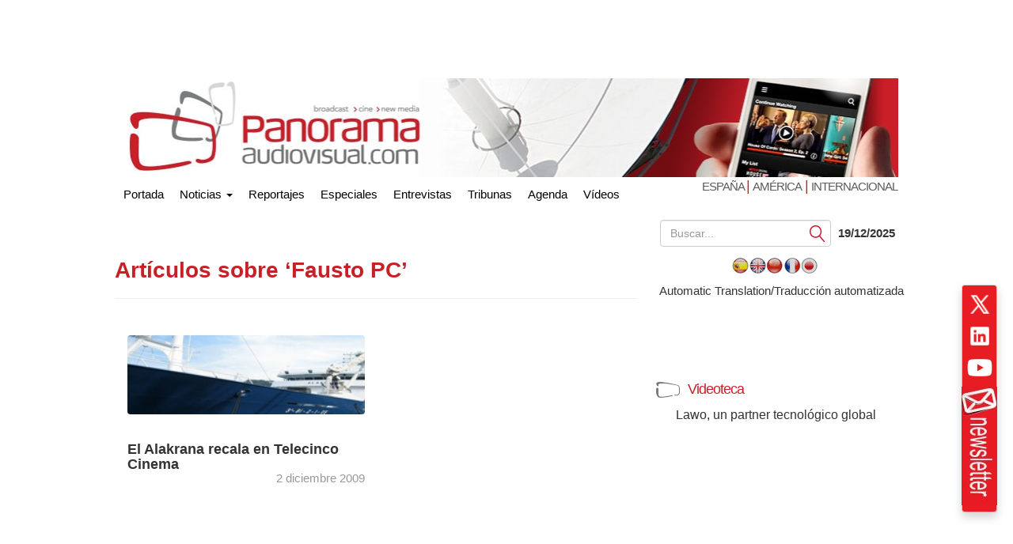

--- FILE ---
content_type: text/html; charset=UTF-8
request_url: https://www.panoramaaudiovisual.com/tag/fausto-pc/
body_size: 15095
content:
<!DOCTYPE html>
<html xmlns="http://www.w3.org/1999/xhtml" lang="es" dir="ltr">

<head><style>img.lazy{min-height:1px}</style><link href="https://www.panoramaaudiovisual.com/wp-content/plugins/w3-total-cache/pub/js/lazyload.min.js" as="script">
  <meta name="viewport" content="width=device-width, initial-scale=1.0">

  <title>Fausto PC - Panorama Audiovisual</title>
  <meta charset="UTF-8">
  <meta name="msvalidate.01" content="89A40DE8D9C94E8EAF27AEA314A4541B" />
  <meta property="fb:page_id" content="243070221414" />
  <META name="y_key" content="a5df2d53bce95f6a" />
  <meta name="yandex-verification" content="53bf06a61ced7318" />

  <link rel="dns-prefetch" href="//fonts.googleapis.com">
  <link rel="dns-prefetch" href="//ads11.panoramaaudiovisual.com">
  <link rel="dns-prefetch" href="//www.google-analytics.com">
  <link rel="dns-prefetch" href="//www.youtube.com">
  <link rel="dns-prefetch" href="//fonts.gstatic.com">
  <link rel="dns-prefetch" href="//googleads.g.doubleclick.net">
  <link rel="dns-prefetch" href="//static.doubleclick.net">
  <link rel="dns-prefetch" href="//www.google.com">
  <link rel="dns-prefetch" href="//yt3.ggpht.com">
  <link rel="dns-prefetch" href="//i.ytimg.com">
  <link rel="dns-prefetch" href="//www.gstatic.com">

  <link rel="profile" href="https://gmpg.org/xfn/11" />
  <link rel="pingback" href="https://www.panoramaaudiovisual.com/xmlrpc.php" />
  <meta name='robots' content='index, follow, max-image-preview:large, max-snippet:-1, max-video-preview:-1' />

	<!-- This site is optimized with the Yoast SEO Premium plugin v26.6 (Yoast SEO v26.6) - https://yoast.com/wordpress/plugins/seo/ -->
	<link rel="canonical" href="https://www.panoramaaudiovisual.com/tag/fausto-pc/" />
	<meta property="og:locale" content="es_ES" />
	<meta property="og:type" content="article" />
	<meta property="og:title" content="Archivo de Fausto PC " />
	<meta property="og:url" content="https://www.panoramaaudiovisual.com/tag/fausto-pc/" />
	<meta property="og:site_name" content="Panorama Audiovisual" />
	<meta name="twitter:card" content="summary_large_image" />
	<meta name="twitter:site" content="@panoramaav" />
	<script type="application/ld+json" class="yoast-schema-graph">{"@context":"https://schema.org","@graph":[{"@type":"CollectionPage","@id":"https://www.panoramaaudiovisual.com/tag/fausto-pc/","url":"https://www.panoramaaudiovisual.com/tag/fausto-pc/","name":"Fausto PC - Panorama Audiovisual","isPartOf":{"@id":"https://www.panoramaaudiovisual.com/#website"},"primaryImageOfPage":{"@id":"https://www.panoramaaudiovisual.com/tag/fausto-pc/#primaryimage"},"image":{"@id":"https://www.panoramaaudiovisual.com/tag/fausto-pc/#primaryimage"},"thumbnailUrl":"https://www.panoramaaudiovisual.com/wp-content/uploads/2009/12/alakrana-270x80.jpg","breadcrumb":{"@id":"https://www.panoramaaudiovisual.com/tag/fausto-pc/#breadcrumb"},"inLanguage":"es-ES"},{"@type":"ImageObject","inLanguage":"es-ES","@id":"https://www.panoramaaudiovisual.com/tag/fausto-pc/#primaryimage","url":"https://www.panoramaaudiovisual.com/wp-content/uploads/2009/12/alakrana-270x80.jpg","contentUrl":"https://www.panoramaaudiovisual.com/wp-content/uploads/2009/12/alakrana-270x80.jpg","width":"270","height":"80"},{"@type":"BreadcrumbList","@id":"https://www.panoramaaudiovisual.com/tag/fausto-pc/#breadcrumb","itemListElement":[{"@type":"ListItem","position":1,"name":"Portada","item":"https://www.panoramaaudiovisual.com/"},{"@type":"ListItem","position":2,"name":"Fausto PC"}]},{"@type":"WebSite","@id":"https://www.panoramaaudiovisual.com/#website","url":"https://www.panoramaaudiovisual.com/","name":"Panorama Audiovisual","description":"Tecnologia y tendencias en broadcast, cine y new media","publisher":{"@id":"https://www.panoramaaudiovisual.com/#organization"},"potentialAction":[{"@type":"SearchAction","target":{"@type":"EntryPoint","urlTemplate":"https://www.panoramaaudiovisual.com/?s={search_term_string}"},"query-input":{"@type":"PropertyValueSpecification","valueRequired":true,"valueName":"search_term_string"}}],"inLanguage":"es-ES"},{"@type":"Organization","@id":"https://www.panoramaaudiovisual.com/#organization","name":"Panorama Audiovisual","url":"https://www.panoramaaudiovisual.com/","logo":{"@type":"ImageObject","inLanguage":"es-ES","@id":"https://www.panoramaaudiovisual.com/#/schema/logo/image/","url":"https://www.panoramaaudiovisual.com/wp-content/uploads/2009/10/logo_adap.jpg","contentUrl":"https://www.panoramaaudiovisual.com/wp-content/uploads/2009/10/logo_adap.jpg","width":"240","height":"247","caption":"Panorama Audiovisual"},"image":{"@id":"https://www.panoramaaudiovisual.com/#/schema/logo/image/"},"sameAs":["https://www.facebook.com/Panorama-Audiovisual-243070221414/","https://x.com/panoramaav"]}]}</script>
	<!-- / Yoast SEO Premium plugin. -->


<link rel="alternate" type="application/rss+xml" title="Panorama Audiovisual &raquo; Etiqueta Fausto PC del feed" href="https://www.panoramaaudiovisual.com/tag/fausto-pc/feed/" />
<style id='wp-img-auto-sizes-contain-inline-css' type='text/css'>
img:is([sizes=auto i],[sizes^="auto," i]){contain-intrinsic-size:3000px 1500px}
/*# sourceURL=wp-img-auto-sizes-contain-inline-css */
</style>
<style id='wp-emoji-styles-inline-css' type='text/css'>

	img.wp-smiley, img.emoji {
		display: inline !important;
		border: none !important;
		box-shadow: none !important;
		height: 1em !important;
		width: 1em !important;
		margin: 0 0.07em !important;
		vertical-align: -0.1em !important;
		background: none !important;
		padding: 0 !important;
	}
/*# sourceURL=wp-emoji-styles-inline-css */
</style>
<style id='wp-block-library-inline-css' type='text/css'>
:root{--wp-block-synced-color:#7a00df;--wp-block-synced-color--rgb:122,0,223;--wp-bound-block-color:var(--wp-block-synced-color);--wp-editor-canvas-background:#ddd;--wp-admin-theme-color:#007cba;--wp-admin-theme-color--rgb:0,124,186;--wp-admin-theme-color-darker-10:#006ba1;--wp-admin-theme-color-darker-10--rgb:0,107,160.5;--wp-admin-theme-color-darker-20:#005a87;--wp-admin-theme-color-darker-20--rgb:0,90,135;--wp-admin-border-width-focus:2px}@media (min-resolution:192dpi){:root{--wp-admin-border-width-focus:1.5px}}.wp-element-button{cursor:pointer}:root .has-very-light-gray-background-color{background-color:#eee}:root .has-very-dark-gray-background-color{background-color:#313131}:root .has-very-light-gray-color{color:#eee}:root .has-very-dark-gray-color{color:#313131}:root .has-vivid-green-cyan-to-vivid-cyan-blue-gradient-background{background:linear-gradient(135deg,#00d084,#0693e3)}:root .has-purple-crush-gradient-background{background:linear-gradient(135deg,#34e2e4,#4721fb 50%,#ab1dfe)}:root .has-hazy-dawn-gradient-background{background:linear-gradient(135deg,#faaca8,#dad0ec)}:root .has-subdued-olive-gradient-background{background:linear-gradient(135deg,#fafae1,#67a671)}:root .has-atomic-cream-gradient-background{background:linear-gradient(135deg,#fdd79a,#004a59)}:root .has-nightshade-gradient-background{background:linear-gradient(135deg,#330968,#31cdcf)}:root .has-midnight-gradient-background{background:linear-gradient(135deg,#020381,#2874fc)}:root{--wp--preset--font-size--normal:16px;--wp--preset--font-size--huge:42px}.has-regular-font-size{font-size:1em}.has-larger-font-size{font-size:2.625em}.has-normal-font-size{font-size:var(--wp--preset--font-size--normal)}.has-huge-font-size{font-size:var(--wp--preset--font-size--huge)}.has-text-align-center{text-align:center}.has-text-align-left{text-align:left}.has-text-align-right{text-align:right}.has-fit-text{white-space:nowrap!important}#end-resizable-editor-section{display:none}.aligncenter{clear:both}.items-justified-left{justify-content:flex-start}.items-justified-center{justify-content:center}.items-justified-right{justify-content:flex-end}.items-justified-space-between{justify-content:space-between}.screen-reader-text{border:0;clip-path:inset(50%);height:1px;margin:-1px;overflow:hidden;padding:0;position:absolute;width:1px;word-wrap:normal!important}.screen-reader-text:focus{background-color:#ddd;clip-path:none;color:#444;display:block;font-size:1em;height:auto;left:5px;line-height:normal;padding:15px 23px 14px;text-decoration:none;top:5px;width:auto;z-index:100000}html :where(.has-border-color){border-style:solid}html :where([style*=border-top-color]){border-top-style:solid}html :where([style*=border-right-color]){border-right-style:solid}html :where([style*=border-bottom-color]){border-bottom-style:solid}html :where([style*=border-left-color]){border-left-style:solid}html :where([style*=border-width]){border-style:solid}html :where([style*=border-top-width]){border-top-style:solid}html :where([style*=border-right-width]){border-right-style:solid}html :where([style*=border-bottom-width]){border-bottom-style:solid}html :where([style*=border-left-width]){border-left-style:solid}html :where(img[class*=wp-image-]){height:auto;max-width:100%}:where(figure){margin:0 0 1em}html :where(.is-position-sticky){--wp-admin--admin-bar--position-offset:var(--wp-admin--admin-bar--height,0px)}@media screen and (max-width:600px){html :where(.is-position-sticky){--wp-admin--admin-bar--position-offset:0px}}

/*# sourceURL=wp-block-library-inline-css */
</style><style id='global-styles-inline-css' type='text/css'>
:root{--wp--preset--aspect-ratio--square: 1;--wp--preset--aspect-ratio--4-3: 4/3;--wp--preset--aspect-ratio--3-4: 3/4;--wp--preset--aspect-ratio--3-2: 3/2;--wp--preset--aspect-ratio--2-3: 2/3;--wp--preset--aspect-ratio--16-9: 16/9;--wp--preset--aspect-ratio--9-16: 9/16;--wp--preset--color--black: #000000;--wp--preset--color--cyan-bluish-gray: #abb8c3;--wp--preset--color--white: #ffffff;--wp--preset--color--pale-pink: #f78da7;--wp--preset--color--vivid-red: #cf2e2e;--wp--preset--color--luminous-vivid-orange: #ff6900;--wp--preset--color--luminous-vivid-amber: #fcb900;--wp--preset--color--light-green-cyan: #7bdcb5;--wp--preset--color--vivid-green-cyan: #00d084;--wp--preset--color--pale-cyan-blue: #8ed1fc;--wp--preset--color--vivid-cyan-blue: #0693e3;--wp--preset--color--vivid-purple: #9b51e0;--wp--preset--gradient--vivid-cyan-blue-to-vivid-purple: linear-gradient(135deg,rgb(6,147,227) 0%,rgb(155,81,224) 100%);--wp--preset--gradient--light-green-cyan-to-vivid-green-cyan: linear-gradient(135deg,rgb(122,220,180) 0%,rgb(0,208,130) 100%);--wp--preset--gradient--luminous-vivid-amber-to-luminous-vivid-orange: linear-gradient(135deg,rgb(252,185,0) 0%,rgb(255,105,0) 100%);--wp--preset--gradient--luminous-vivid-orange-to-vivid-red: linear-gradient(135deg,rgb(255,105,0) 0%,rgb(207,46,46) 100%);--wp--preset--gradient--very-light-gray-to-cyan-bluish-gray: linear-gradient(135deg,rgb(238,238,238) 0%,rgb(169,184,195) 100%);--wp--preset--gradient--cool-to-warm-spectrum: linear-gradient(135deg,rgb(74,234,220) 0%,rgb(151,120,209) 20%,rgb(207,42,186) 40%,rgb(238,44,130) 60%,rgb(251,105,98) 80%,rgb(254,248,76) 100%);--wp--preset--gradient--blush-light-purple: linear-gradient(135deg,rgb(255,206,236) 0%,rgb(152,150,240) 100%);--wp--preset--gradient--blush-bordeaux: linear-gradient(135deg,rgb(254,205,165) 0%,rgb(254,45,45) 50%,rgb(107,0,62) 100%);--wp--preset--gradient--luminous-dusk: linear-gradient(135deg,rgb(255,203,112) 0%,rgb(199,81,192) 50%,rgb(65,88,208) 100%);--wp--preset--gradient--pale-ocean: linear-gradient(135deg,rgb(255,245,203) 0%,rgb(182,227,212) 50%,rgb(51,167,181) 100%);--wp--preset--gradient--electric-grass: linear-gradient(135deg,rgb(202,248,128) 0%,rgb(113,206,126) 100%);--wp--preset--gradient--midnight: linear-gradient(135deg,rgb(2,3,129) 0%,rgb(40,116,252) 100%);--wp--preset--font-size--small: 13px;--wp--preset--font-size--medium: 20px;--wp--preset--font-size--large: 36px;--wp--preset--font-size--x-large: 42px;--wp--preset--spacing--20: 0.44rem;--wp--preset--spacing--30: 0.67rem;--wp--preset--spacing--40: 1rem;--wp--preset--spacing--50: 1.5rem;--wp--preset--spacing--60: 2.25rem;--wp--preset--spacing--70: 3.38rem;--wp--preset--spacing--80: 5.06rem;--wp--preset--shadow--natural: 6px 6px 9px rgba(0, 0, 0, 0.2);--wp--preset--shadow--deep: 12px 12px 50px rgba(0, 0, 0, 0.4);--wp--preset--shadow--sharp: 6px 6px 0px rgba(0, 0, 0, 0.2);--wp--preset--shadow--outlined: 6px 6px 0px -3px rgb(255, 255, 255), 6px 6px rgb(0, 0, 0);--wp--preset--shadow--crisp: 6px 6px 0px rgb(0, 0, 0);}:where(.is-layout-flex){gap: 0.5em;}:where(.is-layout-grid){gap: 0.5em;}body .is-layout-flex{display: flex;}.is-layout-flex{flex-wrap: wrap;align-items: center;}.is-layout-flex > :is(*, div){margin: 0;}body .is-layout-grid{display: grid;}.is-layout-grid > :is(*, div){margin: 0;}:where(.wp-block-columns.is-layout-flex){gap: 2em;}:where(.wp-block-columns.is-layout-grid){gap: 2em;}:where(.wp-block-post-template.is-layout-flex){gap: 1.25em;}:where(.wp-block-post-template.is-layout-grid){gap: 1.25em;}.has-black-color{color: var(--wp--preset--color--black) !important;}.has-cyan-bluish-gray-color{color: var(--wp--preset--color--cyan-bluish-gray) !important;}.has-white-color{color: var(--wp--preset--color--white) !important;}.has-pale-pink-color{color: var(--wp--preset--color--pale-pink) !important;}.has-vivid-red-color{color: var(--wp--preset--color--vivid-red) !important;}.has-luminous-vivid-orange-color{color: var(--wp--preset--color--luminous-vivid-orange) !important;}.has-luminous-vivid-amber-color{color: var(--wp--preset--color--luminous-vivid-amber) !important;}.has-light-green-cyan-color{color: var(--wp--preset--color--light-green-cyan) !important;}.has-vivid-green-cyan-color{color: var(--wp--preset--color--vivid-green-cyan) !important;}.has-pale-cyan-blue-color{color: var(--wp--preset--color--pale-cyan-blue) !important;}.has-vivid-cyan-blue-color{color: var(--wp--preset--color--vivid-cyan-blue) !important;}.has-vivid-purple-color{color: var(--wp--preset--color--vivid-purple) !important;}.has-black-background-color{background-color: var(--wp--preset--color--black) !important;}.has-cyan-bluish-gray-background-color{background-color: var(--wp--preset--color--cyan-bluish-gray) !important;}.has-white-background-color{background-color: var(--wp--preset--color--white) !important;}.has-pale-pink-background-color{background-color: var(--wp--preset--color--pale-pink) !important;}.has-vivid-red-background-color{background-color: var(--wp--preset--color--vivid-red) !important;}.has-luminous-vivid-orange-background-color{background-color: var(--wp--preset--color--luminous-vivid-orange) !important;}.has-luminous-vivid-amber-background-color{background-color: var(--wp--preset--color--luminous-vivid-amber) !important;}.has-light-green-cyan-background-color{background-color: var(--wp--preset--color--light-green-cyan) !important;}.has-vivid-green-cyan-background-color{background-color: var(--wp--preset--color--vivid-green-cyan) !important;}.has-pale-cyan-blue-background-color{background-color: var(--wp--preset--color--pale-cyan-blue) !important;}.has-vivid-cyan-blue-background-color{background-color: var(--wp--preset--color--vivid-cyan-blue) !important;}.has-vivid-purple-background-color{background-color: var(--wp--preset--color--vivid-purple) !important;}.has-black-border-color{border-color: var(--wp--preset--color--black) !important;}.has-cyan-bluish-gray-border-color{border-color: var(--wp--preset--color--cyan-bluish-gray) !important;}.has-white-border-color{border-color: var(--wp--preset--color--white) !important;}.has-pale-pink-border-color{border-color: var(--wp--preset--color--pale-pink) !important;}.has-vivid-red-border-color{border-color: var(--wp--preset--color--vivid-red) !important;}.has-luminous-vivid-orange-border-color{border-color: var(--wp--preset--color--luminous-vivid-orange) !important;}.has-luminous-vivid-amber-border-color{border-color: var(--wp--preset--color--luminous-vivid-amber) !important;}.has-light-green-cyan-border-color{border-color: var(--wp--preset--color--light-green-cyan) !important;}.has-vivid-green-cyan-border-color{border-color: var(--wp--preset--color--vivid-green-cyan) !important;}.has-pale-cyan-blue-border-color{border-color: var(--wp--preset--color--pale-cyan-blue) !important;}.has-vivid-cyan-blue-border-color{border-color: var(--wp--preset--color--vivid-cyan-blue) !important;}.has-vivid-purple-border-color{border-color: var(--wp--preset--color--vivid-purple) !important;}.has-vivid-cyan-blue-to-vivid-purple-gradient-background{background: var(--wp--preset--gradient--vivid-cyan-blue-to-vivid-purple) !important;}.has-light-green-cyan-to-vivid-green-cyan-gradient-background{background: var(--wp--preset--gradient--light-green-cyan-to-vivid-green-cyan) !important;}.has-luminous-vivid-amber-to-luminous-vivid-orange-gradient-background{background: var(--wp--preset--gradient--luminous-vivid-amber-to-luminous-vivid-orange) !important;}.has-luminous-vivid-orange-to-vivid-red-gradient-background{background: var(--wp--preset--gradient--luminous-vivid-orange-to-vivid-red) !important;}.has-very-light-gray-to-cyan-bluish-gray-gradient-background{background: var(--wp--preset--gradient--very-light-gray-to-cyan-bluish-gray) !important;}.has-cool-to-warm-spectrum-gradient-background{background: var(--wp--preset--gradient--cool-to-warm-spectrum) !important;}.has-blush-light-purple-gradient-background{background: var(--wp--preset--gradient--blush-light-purple) !important;}.has-blush-bordeaux-gradient-background{background: var(--wp--preset--gradient--blush-bordeaux) !important;}.has-luminous-dusk-gradient-background{background: var(--wp--preset--gradient--luminous-dusk) !important;}.has-pale-ocean-gradient-background{background: var(--wp--preset--gradient--pale-ocean) !important;}.has-electric-grass-gradient-background{background: var(--wp--preset--gradient--electric-grass) !important;}.has-midnight-gradient-background{background: var(--wp--preset--gradient--midnight) !important;}.has-small-font-size{font-size: var(--wp--preset--font-size--small) !important;}.has-medium-font-size{font-size: var(--wp--preset--font-size--medium) !important;}.has-large-font-size{font-size: var(--wp--preset--font-size--large) !important;}.has-x-large-font-size{font-size: var(--wp--preset--font-size--x-large) !important;}
/*# sourceURL=global-styles-inline-css */
</style>

<style id='classic-theme-styles-inline-css' type='text/css'>
/*! This file is auto-generated */
.wp-block-button__link{color:#fff;background-color:#32373c;border-radius:9999px;box-shadow:none;text-decoration:none;padding:calc(.667em + 2px) calc(1.333em + 2px);font-size:1.125em}.wp-block-file__button{background:#32373c;color:#fff;text-decoration:none}
/*# sourceURL=/wp-includes/css/classic-themes.min.css */
</style>
<link rel='stylesheet' id='flags_tpw_flags_css-css' href='//www.panoramaaudiovisual.com/wp-content/plugins/transposh-translation-filter-for-wordpress/widgets/flags/tpw_flags_css.css?ver=1.0.11' type='text/css' media='all' />
<link rel="https://api.w.org/" href="https://www.panoramaaudiovisual.com/wp-json/" /><link rel="alternate" title="JSON" type="application/json" href="https://www.panoramaaudiovisual.com/wp-json/wp/v2/tags/1002" /><link rel="EditURI" type="application/rsd+xml" title="RSD" href="https://www.panoramaaudiovisual.com/xmlrpc.php?rsd" />
<link rel="alternate" hreflang="es" href="https://www.panoramaaudiovisual.com/tag/fausto-pc/"/><link rel="alternate" hreflang="en" href="https://www.panoramaaudiovisual.com/en/tag/fausto-pc/"/><link rel="alternate" hreflang="zh" href="https://www.panoramaaudiovisual.com/zh/tag/fausto-pc/"/><link rel="alternate" hreflang="fr" href="https://www.panoramaaudiovisual.com/fr/tag/fausto-pc/"/><link rel="alternate" hreflang="ja" href="https://www.panoramaaudiovisual.com/ja/tag/fausto-pc/"/><meta name="generator" content="webp-uploads 2.6.0">
  <script type="text/javascript">
    var a = document.cookie.match(new RegExp('PAlocal=([^;]+)'));
    const site = 'https://www.panoramaaudiovisual.com';
    const un = {};
    un.sites = {
      esp: site,
      int: site + '/en/int/',
      ame: site + '/ame/',
      int2: site + '/en/int',
      ame2: site + '/ame'
    };
    un.home = false;
    un.url = 'https://www.panoramaaudiovisual.com/tag/fausto-pc';
    un.per = 'https://www.panoramaaudiovisual.com/2009/12/02/el-alakrana-recala-en-telecinco-cinema/';
    un.topImg = Math.round(Math.random() * 7 + 1);
    un.topImg = (un.topImg > 7) ? 7 : un.topImg;
    un.site = (a && a.length) ? a[1] : 'esp';

    if (un.home) {
      if (un.site === 'esp' && un.url !== un.sites.esp) {
        window.location.replace(un.sites.esp);
      } else if (un.site === 'int' && !(un.url !== un.sites.int || un.url !== un.sites.int2)) {
        window.location.replace(un.sites.int);
      } else if (un.site === 'ame' && !(un.url !== un.sites.ame || un.url !== un.sites.ame2)) {
        window.location.replace(un.sites.ame);
      }
    }
  </script>

  <link rel="icon" href="https://www.panoramaaudiovisual.com/wp-content/themes/underwood/core/img/puntomira32.png" />
  <link rel="shortcut icon" type="image/png" sizes=48x48 href="https://www.panoramaaudiovisual.com/wp-content/themes/underwood/core/img/puntomira48.png">
  <link rel="icon" type="image/png" sizes=192x192 href="https://www.panoramaaudiovisual.com/wp-content/themes/underwood/core/img/puntomira192.png">
  <link rel="icon" type="image/png" sizes=196x196 href="https://www.panoramaaudiovisual.com/wp-content/themes/underwood/core/img/puntomira196.png">
  <link rel="icon" type="image/png" sizes=152x152 href="https://www.panoramaaudiovisual.com/wp-content/themes/underwood/core/img/puntomira152.png">
  <link rel="icon" type="image/png" sizes=160x160 href="https://www.panoramaaudiovisual.com/wp-content/themes/underwood/core/img/puntomira160.png">
  <link rel="apple-touch-icon" sizes="57x57" type="image/png" href="https://www.panoramaaudiovisual.com/wp-content/themes/underwood/core/img/puntomira57.png">
  <link rel="apple-touch-icon" sizes="72x72" type="image/png" href="https://www.panoramaaudiovisual.com/wp-content/themes/underwood/core/img/puntomira72.png">
  <link rel="apple-touch-icon" sizes="114x114" type="image/png" href="https://www.panoramaaudiovisual.com/wp-content/themes/underwood/core/img/puntomira114.png">
  <link rel="apple-touch-icon" sizes="144x144" type="image/png" href="https://www.panoramaaudiovisual.com/wp-content/themes/underwood/core/img/puntomira144.png">
  <link rel="apple-touch-icon" sizes="180x180" type="image/png" href="https://www.panoramaaudiovisual.com/wp-content/themes/underwood/core/img/puntomira48.png">

  <link rel="stylesheet" media="screen" type="text/css" href="https://www.panoramaaudiovisual.com/wp-content/themes/underwood/core/css/style.2.12.min.css">


    <script>
      ! function(f, b, e, v, n, t, s) {
        if (f.fbq) return;
        n = f.fbq = function() {
          n.callMethod ?
            n.callMethod.apply(n, arguments) : n.queue.push(arguments)
        };
        if (!f._fbq) f._fbq = n;
        n.push = n;
        n.loaded = !0;
        n.version = '2.0';
        n.queue = [];
        t = b.createElement(e);
        t.async = !0;
        t.src = v;
        s = b.getElementsByTagName(e)[0];
        s.parentNode.insertBefore(t, s)
      }(window, document, 'script',
        'https://connect.facebook.net/en_US/fbevents.js');
      fbq('init', '1305083093310193');
      fbq('track', 'PageView');
    </script>
    <noscript><img class="lazy" height="1" width="1" style="display:none"
        src="data:image/svg+xml,%3Csvg%20xmlns='http://www.w3.org/2000/svg'%20viewBox='0%200%201%201'%3E%3C/svg%3E" data-src="https://www.facebook.com/tr?id=1305083093310193&ev=PageView&noscript=1" /></noscript>
<link rel='stylesheet' id='tptn-style-text-only-css' href='https://www.panoramaaudiovisual.com/wp-content/plugins/top-10/css/text-only.min.css?ver=4.1.1' type='text/css' media='all' />
<meta name="translation-stats" content='{"total_phrases":null,"translated_phrases":null,"human_translated_phrases":null,"hidden_phrases":null,"hidden_translated_phrases":null,"hidden_translateable_phrases":null,"meta_phrases":null,"meta_translated_phrases":null,"time":null}'/>
</head>

<body>
  


<script type='text/javascript'><!--//<![CDATA[
   var ox_u = 'https://ads11.panoramaaudiovisual.com/www/delivery/al.php?zoneid=7&layerstyle=simple&align=left&valign=middle&padding=2&closetime=30&padding=2&shifth=5&shiftv=5&closebutton=t&backcolor=E6E3D3&bordercolor=999';
   if (document.context) ox_u += '&context=' + escape(document.context);
   document.write("<scr"+"ipt type='text/javascript' src='" + ox_u + "'></scr"+"ipt>");
//]]>--></script>
  <!-- Google tag (gtag.js) -->
<script async src="https://www.googletagmanager.com/gtag/js?id=G-PQZ5S75HHB"></script>
<script>
  window.dataLayer = window.dataLayer || [];
  function gtag(){dataLayer.push(arguments);}
  gtag('js', new Date());

  gtag('config', 'G-PQZ5S75HHB');
</script>


<script>
  (function(i,s,o,g,r,a,m){i['GoogleAnalyticsObject']=r;i[r]=i[r]||function(){
  (i[r].q=i[r].q||[]).push(arguments)},i[r].l=1*new Date();a=s.createElement(o),
  m=s.getElementsByTagName(o)[0];a.async=1;a.src=g;m.parentNode.insertBefore(a,m)
  })(window,document,'script','//www.google-analytics.com/analytics.js','ga');

  ga('create', 'UA-11258304-1', 'panoramaaudiovisual.com');
  ga('send', 'pageview');

</script>
<script type="text/javascript">
    (function(c,l,a,r,i,t,y){
        c[a]=c[a]||function(){(c[a].q=c[a].q||[]).push(arguments)};
        t=l.createElement(r);t.async=1;t.src="https://www.clarity.ms/tag/"+i;
        y=l.getElementsByTagName(r)[0];y.parentNode.insertBefore(t,y);
    })(window, document, "clarity", "script", "chvzrv8sq2");
</script>  <div class="social-float">
    <ul>
      <li>
        <a href="https://x.com/panoramaav" title="Accede a X" target="_blank" rel="noopener" style="display: block;">
          <img class="lazy" src="data:image/svg+xml,%3Csvg%20xmlns='http://www.w3.org/2000/svg'%20viewBox='0%200%2032%2032'%3E%3C/svg%3E" data-src="https://www.panoramaaudiovisual.com/wp-content/themes/underwood/core/img/x.png" alt="X" width="32" height="32" border="0">
        </a>
      </li>
      <li>
        <a href="https://www.linkedin.com/company/panorama-av/" title="Accede a LinkedIn" target="_blank" rel="noopener" style="display: block;">
          <img class="lazy" src="data:image/svg+xml,%3Csvg%20xmlns='http://www.w3.org/2000/svg'%20viewBox='0%200%2032%2032'%3E%3C/svg%3E" data-src="https://www.panoramaaudiovisual.com/wp-content/themes/underwood/core/img/linkedin.png" alt="LinkedIn" width="32" height="32" border="0">
        </a>
      </li>
      <li><a href="https://www.youtube.com/user/PanoramaAudiovisual" title="Accede a YouTube" target="_blank" rel="noopener" style="display: block;">
          <img class="lazy" src="data:image/svg+xml,%3Csvg%20xmlns='http://www.w3.org/2000/svg'%20viewBox='0%200%2032%2032'%3E%3C/svg%3E" data-src="https://www.panoramaaudiovisual.com/wp-content/themes/underwood/core/img/youtube.png" alt="Youtube" width="32" height="32" border="0">
      </li>
      <li><a href="/alta-en-newsletter"><img class="lazy" src="data:image/svg+xml,%3Csvg%20xmlns='http://www.w3.org/2000/svg'%20viewBox='0%200%201%201'%3E%3C/svg%3E" data-src="https://www.panoramaaudiovisual.com/wp-content/themes/underwood/core/img/newsletter.jpg" alt="Siguenos con nuestro newsletter"></a></li>
    </ul>
  </div>

  <header class="row ancho">
    <div class="ancho">
      <div class="row-publi publicidad">
        <div class="col-xs-9 publiz1">
          

<ins data-revive-zoneid="4" data-revive-id="eb661876e5a1d3ef33c346f0014b9fec"></ins>
        </div>
        <div class="col-xs-3 publiz2 no-tablet">
          
<ins data-revive-zoneid="2" data-revive-id="eb661876e5a1d3ef33c346f0014b9fec"></ins>
        </div>
      </div>
      <div class="mobile cabecera" style="display: none;">
        <div class="col-xs-6"><a href="https://www.panoramaaudiovisual.com">
            <img class="img-responsive lazy" src="data:image/svg+xml,%3Csvg%20xmlns='http://www.w3.org/2000/svg'%20viewBox='0%200%201%201'%3E%3C/svg%3E" data-src="https://www.panoramaaudiovisual.com/wp-content/themes/underwood/core/img/header/dos.png" alt="Ir a la portada de Panorama Audiovisual"></a>
        </div>
        <div class="col-xs-4">
          <h3><a class="esp" href="https://www.panoramaaudiovisual.com/?PAesp=1">España </a><br><a class="ame" href="https://www.panoramaaudiovisual.com/?PAame=1">Am&eacute;rica</a><br><a class="int" href="https://www.panoramaaudiovisual.com/?PAint=1">Internacional</a></h3>
        </div>
        <div class="navbar-header pull-right mobile-only col-xs-2">
          <button type="button" class="navbar-toggle collapsed" data-toggle="collapse" data-target="#under-menu">
            <span class="sr-only">Portada</span>
            <span class="icon-bar"></span>
            <span class="icon-bar"></span>
            <span class="icon-bar"></span>
          </button>

        </div>

      </div>

      <div class="row-publi no-mobile">
        <a class="link-home" href="https://www.panoramaaudiovisual.com">
          <img class="img-responsive lazy" src="data:image/svg+xml,%3Csvg%20xmlns='http://www.w3.org/2000/svg'%20viewBox='0%200%201%201'%3E%3C/svg%3E" data-src="https://www.panoramaaudiovisual.com/wp-content/themes/underwood/core/img/header/top_1.jpg" alt="Ir a la portada de Panorama Audiovisual"></a>
      </div>
  </header>
  <div class="row ancho no-mobile">
    <nav class="navbar" role="navigation">
  <!-- Brand and toggle get grouped for better mobile display -->

  <div class="collapse navbar-collapse" id="under-menu">
    <ul class="nav navbar-nav">
      <li><a class="navbar-brand link-home" href="/">Portada</a></li>
      <li class="dropdown">
        <a href="#" class="dropdown-toggle" data-toggle="dropdown">Noticias <b class="caret"></b></a>
                <div class="dropdown-menu" style="width:640px">
          <ul>
            <li><a href="https://www.panoramaaudiovisual.com/category/accesorios/" title="Ver todas las noticias de Accesorios">Accesorios</a></li><li><a href="https://www.panoramaaudiovisual.com/category/almacenamiento/" title="Ver todas las noticias de Almacenamiento">Almacenamiento</a></li><li><a href="https://www.panoramaaudiovisual.com/category/alquiler-servicios/" title="Ver todas las noticias de Alquiler / Servicios">Alquiler / Servicios</a></li><li><a href="https://www.panoramaaudiovisual.com/category/television/360-vr/" title="Ver todas las noticias de AR / VR / XR">AR / VR / XR</a></li><li><a href="https://www.panoramaaudiovisual.com/category/audio/" title="Ver todas las noticias de Audio">Audio</a></li><li><a href="https://www.panoramaaudiovisual.com/category/automatizacion/" title="Ver todas las noticias de Automatización">Automatización</a></li><li><a href="https://www.panoramaaudiovisual.com/category/captacion/" title="Ver todas las noticias de Captación">Captación</a></li><li><a href="https://www.panoramaaudiovisual.com/category/cine/" title="Ver todas las noticias de Cine">Cine</a></li><li><a href="https://www.panoramaaudiovisual.com/category/cine/produccion/" title="Ver todas las noticias de Cine / Producción">Cine / Producción</a></li><li><a href="https://www.panoramaaudiovisual.com/category/cine/tecnica/" title="Ver todas las noticias de Cine / Técnica">Cine / Técnica</a></li></ul><ul style="left:160px;position:absolute;top:5px;"><li><a href="https://www.panoramaaudiovisual.com/category/tv-corporate/control/" title="Ver todas las noticias de Control">Control</a></li><li><a href="https://www.panoramaaudiovisual.com/category/tv-corporate/digital-signage/" title="Ver todas las noticias de Digital Signage">Digital Signage</a></li><li><a href="https://www.panoramaaudiovisual.com/category/emision/" title="Ver todas las noticias de Emisión">Emisión</a></li><li><a href="https://www.panoramaaudiovisual.com/category/entrev/" title="Ver todas las noticias de Entrevistas">Entrevistas</a></li><li><a href="https://www.panoramaaudiovisual.com/category/esp1/" title="Ver todas las noticias de ESP1">ESP1</a></li><li><a href="https://www.panoramaaudiovisual.com/category/esp2/" title="Ver todas las noticias de ESP2">ESP2</a></li><li><a href="https://www.panoramaaudiovisual.com/category/television/esports/" title="Ver todas las noticias de eSports">eSports</a></li><li><a href="https://www.panoramaaudiovisual.com/category/estudio/" title="Ver todas las noticias de Estudio">Estudio</a></li><li><a href="https://www.panoramaaudiovisual.com/category/eventos/" title="Ver todas las noticias de Eventos">Eventos</a></li><li><a href="https://www.panoramaaudiovisual.com/category/formacion/" title="Ver todas las noticias de Formación">Formación</a></li></ul><ul style="left:320px;position:absolute;top:5px;"><li><a href="https://www.panoramaaudiovisual.com/category/gestion-media/" title="Ver todas las noticias de Gestión de media">Gestión de media</a></li><li><a href="https://www.panoramaaudiovisual.com/category/grafismo/" title="Ver todas las noticias de Grafismo">Grafismo</a></li><li><a href="https://www.panoramaaudiovisual.com/category/iluminacion/" title="Ver todas las noticias de Iluminación">Iluminación</a></li><li><a href="https://www.panoramaaudiovisual.com/category/integracion/" title="Ver todas las noticias de Integración">Integración</a></li><li><a href="https://www.panoramaaudiovisual.com/category/iptv/" title="Ver todas las noticias de IP">IP</a></li><li><a href="https://www.panoramaaudiovisual.com/category/negocios/" title="Ver todas las noticias de Negocios">Negocios</a></li><li><a href="https://www.panoramaaudiovisual.com/category/tv-corporate/pantallas/" title="Ver todas las noticias de Pantallas">Pantallas</a></li><li><a href="https://www.panoramaaudiovisual.com/category/postpro/" title="Ver todas las noticias de Postpro">Postpro</a></li><li><a href="https://www.panoramaaudiovisual.com/category/primer-plano/" title="Ver todas las noticias de Primer Plano">Primer Plano</a></li><li><a href="https://www.panoramaaudiovisual.com/category/tv-corporate/proyeccion/" title="Ver todas las noticias de Proyección">Proyección</a></li></ul><ul style="left:480px;position:absolute;top:5px;"><li><a href="https://www.panoramaaudiovisual.com/category/radio/" title="Ver todas las noticias de Radio">Radio</a></li><li><a href="https://www.panoramaaudiovisual.com/category/rf/" title="Ver todas las noticias de RF">RF</a></li><li><a href="https://www.panoramaaudiovisual.com/category/satelite/" title="Ver todas las noticias de Satélite">Satélite</a></li><li><a href="https://www.panoramaaudiovisual.com/category/tdt/" title="Ver todas las noticias de TDT">TDT</a></li><li><a href="https://www.panoramaaudiovisual.com/category/television/" title="Ver todas las noticias de Televisión">Televisión</a></li><li><a href="https://www.panoramaaudiovisual.com/category/tv-corporate/" title="Ver todas las noticias de TV Corporate">TV Corporate</a></li><li><a href="https://www.panoramaaudiovisual.com/category/television/local/" title="Ver todas las noticias de Tv local">Tv local</a></li><li><a href="https://www.panoramaaudiovisual.com/category/tv-movil/" title="Ver todas las noticias de TV Móvil">TV Móvil</a></li><li><a href="https://www.panoramaaudiovisual.com/category/television/television-produccion/" title="Ver todas las noticias de Tv Producción">Tv Producción</a></li><li><a href="https://www.panoramaaudiovisual.com/category/alta-definicion/" title="Ver todas las noticias de UHD TV">UHD TV</a></li>          </ul>
        </div>
      </li>
      <li><a href="/category/reportajes/">Reportajes</a></li>
      <li><a href="/especiales/">Especiales</a></li>
      <li><a href="/category/entrev/">Entrevistas</a></li>
      <li><a href="/category/tribunas/">Tribunas</a></li>
      <li><a href="/agenda/">Agenda</a></li>
      <li><a href="https://www.youtube.com/user/PanoramaAudiovisual" target="_blank">Vídeos</a></li>
    </ul>
    <section class="row-main pull-right" id="side-ediciones">
      <div class="sidebar_widget">
        <h3>
          <a target='top' class="esp" href="//www.panoramaaudiovisual.com/?PAesp=1">España </a> | <a target="_top" class="ame" href="//www.panoramaaudiovisual.com/?PAame=1">Am&eacute;rica</a> | <a target="_top" class="int " href="//www.panoramaaudiovisual.com/?PAint=1">Internacional</a>
        </h3>
      </div>
    </section>
  </div><!-- /.navbar-collapse -->
</nav>  </div>
  <!-- end of #header -->


  <div class="contentmain row ancho">
    
<section class="main-article">
	<div id="content" role="main">
        <header class="page-header">
            <h1 class="page-title">Artículos sobre &#8216;Fausto PC&#8217;</h1>
        </header>
        
								
<article class="col-sm-6 hm-article" title="El Alakrana recala en Telecinco Cinema">
  <div class="in-article">
    <div class="hm-article-img">
              <a href="https://www.panoramaaudiovisual.com/2009/12/02/el-alakrana-recala-en-telecinco-cinema/" rel="bookmark" title="El Alakrana recala en Telecinco Cinema">
          <img class="lazy" src="data:image/svg+xml,%3Csvg%20xmlns='http://www.w3.org/2000/svg'%20viewBox='0%200%20270%2080'%3E%3C/svg%3E" data-src="https://www.panoramaaudiovisual.com/wp-content/uploads/2009/12/alakrana-270x80.jpg" alt="El Alakrana recala en Telecinco Cinema" title="El Alakrana recala en Telecinco Cinema" /></a>
          </div>
    <a href="https://www.panoramaaudiovisual.com/2009/12/02/el-alakrana-recala-en-telecinco-cinema/" rel="bookmark">
      <div class="hm-article-txt">
        <h3 class="title">
          El Alakrana recala en Telecinco Cinema<br /><small style="font-size: 85%;float: right;">2 diciembre 2009</small>          <br />
        </h3>
        <span class="arrow">[+]</span>
        <div class="article-content">
          <p>
            Con guión de Jorge Guerricaechevarría, y a menos de un mes de su rescate del atunero, Telecinco Cinema prepara el rodaje de un drama  ...          </p>
        </div>
      </div>
    </a>

  </div>
</article>			

<div class="row-main navigation">
    <div class="pull-left"></div>
    <div class="pull-right"></div>
</div>

			</div>
</section>
    <aside class="widget-area" role="complementary">
        <section id="search-widget">
            <form class="navbar-form" role="search" method="get" id="searchform" action="https://www.panoramaaudiovisual.com">
                <div class="form-group">
                    <div class="control-inpu">
                        <input class="form-control" placeholder="Buscar..." type="text" name="s" id="s">
                        <button type="submit" class="btn-search" id="searchsubmit" value="Buscar">Submit</button>
                    </div>
                </div>
                <div class="pull-right date-widget">
                <label class="control-label" for="s"><code>19/12/2025</code></label>
            </div>
            </form>
        </section>

                <section id="transposh-5" class="row-main pull-right separator-10 widget widget_transposh"><div class="sidebar_widget"><h3 class="widget-title">Traducción</h3><div class="no_translate transposh_flags" ><a href="/tag/fausto-pc/" class="tr_active"><span title="Español" class="trf trf-es"></span></a><a href="/en/tag/fausto-pc/"><span title="English" class="trf trf-us"></span></a><a href="/zh/tag/fausto-pc/"><span title="中文(简体)" class="trf trf-cn"></span></a><a href="/fr/tag/fausto-pc/"><span title="Français" class="trf trf-fr"></span></a><a href="/ja/tag/fausto-pc/"><span title="日本語" class="trf trf-jp"></span></a></div><div id="tr_credit0"><code>Automatic Translation/Traducción automatizada</code></div></div></section><section class="row-main pull-center separator-10"><div class="publicidad">

<ins data-revive-zoneid="6" data-revive-id="eb661876e5a1d3ef33c346f0014b9fec"></ins>
<script async src="//ads11.panoramaaudiovisual.com/www/delivery/asyncjs.php"></script>
</div></section>			<div class="publicidad">

				<ins data-revive-zoneid="13" data-revive-id="eb661876e5a1d3ef33c346f0014b9fec"></ins>
				<script async src="//ads11.panoramaaudiovisual.com/www/delivery/asyncjs.php"></script>
</div>
			<div class="publicidad">
     
				<ins data-revive-zoneid="14" data-revive-id="eb661876e5a1d3ef33c346f0014b9fec"></ins>
				<script async src="//ads11.panoramaaudiovisual.com/www/delivery/asyncjs.php"></script>
</div>
			<div class="publicidad">

				<ins data-revive-zoneid="15" data-revive-id="eb661876e5a1d3ef33c346f0014b9fec"></ins>
				<script async src="//ads11.panoramaaudiovisual.com/www/delivery/asyncjs.php"></script>
			</div>
<div class="publicidad">
	<ins data-revive-zoneid="16" data-revive-id="eb661876e5a1d3ef33c346f0014b9fec"></ins>
	<script async src="//ads11.panoramaaudiovisual.com/www/delivery/asyncjs.php"></script>
</div>
<div class="publicidad">
	<ins data-revive-zoneid="210" data-revive-id="eb661876e5a1d3ef33c346f0014b9fec"></ins>
	<script async src="//ads11.panoramaaudiovisual.com/www/delivery/asyncjs.php"></script>
</div>
<div class="publicidad">
    <ins data-revive-zoneid="220" data-revive-id="eb661876e5a1d3ef33c346f0014b9fec"></ins>
    <script async src="//ads11.panoramaaudiovisual.com/www/delivery/asyncjs.php"></script>
</div><div class="publicidad">
    <ins data-revive-zoneid="238" data-revive-id="eb661876e5a1d3ef33c346f0014b9fec"></ins>
</div><div class="publicidad">
    <ins data-revive-zoneid="239" data-revive-id="eb661876e5a1d3ef33c346f0014b9fec"></ins>
</div><div class="publicidad">
    <ins data-revive-zoneid="240" data-revive-id="eb661876e5a1d3ef33c346f0014b9fec"></ins>
</div><div class="publicidad"><table><TR><TD style="width:180px"><div class="publicidad">
	<ins data-revive-zoneid="18" data-revive-id="eb661876e5a1d3ef33c346f0014b9fec"></ins>
	<script async src="//ads11.panoramaaudiovisual.com/www/delivery/asyncjs.php"></script>
</div>
</TD><TD style="width=:120px;text-align:right;"><div class="publicidad">
	<ins data-revive-zoneid="17" data-revive-id="eb661876e5a1d3ef33c346f0014b9fec"></ins>
	<script async src="//ads11.panoramaaudiovisual.com/www/delivery/asyncjs.php"></script>
</div>
</TD></TR></table></div> <section id="6" class="row-main pull-right separator-10 widget videoteca_widget"><div class="sidebar_widget"><h3 class="widget-title"><a href="/videoteca/" >Videoteca</a></h3><div><h4>Lawo, un partner tecnológico global</h4>
  <object width="305" height="199">
  <param name="movie" value="https://www.youtube.com/v/1MSgoym8j-c&hl=es&fs=1" />
  <param name="allowFullScreen" value="true" />
	<param name="allowscriptaccess" value="always" />
  <embed src="https://www.youtube.com/v/1MSgoym8j-c&hl=es&fs=1" type="application/x-shockwave-flash" allowscriptaccess="always" allowfullscreen="true" width="305" height="199" />
  </object></div><div><br><h4> ISE 2026 Multi Technology Zone </h4>
    <object width="305" height="199">
      <param name="movie" value="https://www.youtube.com/v/zSibB2WDseI&hl=es&fs=1" />
      <param name="allowFullScreen" value="true" />
    <param name="allowscriptaccess" value="always" />
      <embed src="https://www.youtube.com/v/zSibB2WDseI&hl=es&fs=1" type="application/x-shockwave-flash" allowscriptaccess="always" allowfullscreen="true" width="305" height="199" />
    </object></div></div></section><section id="7" class="row-main pull-right separator-10 widget utilidades_widget"><div class="sidebar_widget">
    <ul>
      <li><a href="https://www.panoramaaudiovisual.com/suscribete-por-rss/">Suscripci&oacute;n gratuita por RSS <img class="lazy" src="data:image/svg+xml,%3Csvg%20xmlns='http://www.w3.org/2000/svg'%20viewBox='0%200%2016%2016'%3E%3C/svg%3E" data-src="/wp-content/plugins/underwood/img/rss.png" width="16" height="16" alt="Suscripción gratuita por RSS"/></a></li>
	  <li class="small txt9">&nbsp;&nbsp;&nbsp;Directamente en tu lector de feed</li>
	  <li><a href="mailto:?subject=PanoramaAudiovisual.com">Recomendar web a un amigo</a></li>
	  <li><h5><a href="https://www.panoramaaudiovisual.com/alta-en-newsletter/">Suscr&iacute;bete al newsletter gratuito</a></h5></li>
    </ul>
  </div></section><div class="publicidad">
	 <ins data-revive-zoneid="19" data-revive-id="eb661876e5a1d3ef33c346f0014b9fec"></ins>
	 <script async src="//ads11.panoramaaudiovisual.com/www/delivery/asyncjs.php"></script>
</div>
<div class="publicidad">
	<ins data-revive-zoneid="20" data-revive-id="eb661876e5a1d3ef33c346f0014b9fec"></ins>
	<script async src="//ads11.panoramaaudiovisual.com/www/delivery/asyncjs.php"></script>
</div>
<div class="publicidad">
	<ins data-revive-zoneid="21" data-revive-id="eb661876e5a1d3ef33c346f0014b9fec"></ins>
	<script async src="//ads11.panoramaaudiovisual.com/www/delivery/asyncjs.php"></script>
</div>
<div class="publicidad">
	<ins data-revive-zoneid="22" data-revive-id="eb661876e5a1d3ef33c346f0014b9fec"></ins>
	<script async src="//ads11.panoramaaudiovisual.com/www/delivery/asyncjs.php"></script>
</div>
<section id="block-2" class="row-main pull-right separator-10 widget widget_block"><div class="sidebar_widget"><div class="tptn_posts_daily    tptn_posts_block  tptn-text-only"><ul><li><span class="tptn_after_thumb"><a href="https://www.panoramaaudiovisual.com/alta-en-newsletter/"     class="tptn_link"><span class="tptn_title">Alta en newsletter | Registration in newsletter</span></a></span></li><li><span class="tptn_after_thumb"><a href="https://www.panoramaaudiovisual.com/2025/12/16/warner-bros-la-gran-pregunta-industria-audovisual/"     class="tptn_link"><span class="tptn_title">Warner Bros. y la gran pregunta que se hace hoy la industria audiovisual</span></a></span></li><li><span class="tptn_after_thumb"><a href="https://www.panoramaaudiovisual.com/2025/12/10/espana-pocos-paises-avatar-3-vera-calidad-cinity/"     class="tptn_link"><span class="tptn_title">España, uno de los pocos países donde &#8216;Avatar 3&#8217; se verá con calidad Cinity</span></a></span></li><li><span class="tptn_after_thumb"><a href="https://www.panoramaaudiovisual.com/2025/12/17/sirat-preseleccionada-cinco-categorias-oscars/"     class="tptn_link"><span class="tptn_title">‘Sirat’, preseleccionada en cinco categorías de los Oscars</span></a></span></li><li><span class="tptn_after_thumb"><a href="https://www.panoramaaudiovisual.com/2025/12/17/eitb-estrena-etb-on-plataforma-digital-television/"     class="tptn_link"><span class="tptn_title">ETB ON: así es la nueva plataforma digital de televisión de EITB que sustituye a Nahieran</span></a></span></li><li><span class="tptn_after_thumb"><a href="https://www.panoramaaudiovisual.com/2025/12/17/broadcast-solutions-compra-pmt-y-la-fusiona-con-egripment-para-reforzar-su-apuesta-por-las-camaras-especiales/"     class="tptn_link"><span class="tptn_title">Broadcast Solutions compra PMT y la fusiona con Egripment para reforzar su apuesta por las cámaras especiales</span></a></span></li><li><span class="tptn_after_thumb"><a href="https://www.panoramaaudiovisual.com/2017/05/03/ruben-mayoral-nuevo-director-general-de-contenidos-y-nuevos-negocios-de-lavinia/"     class="tptn_link"><span class="tptn_title">Rubén Mayoral, nuevo director general de Contenidos y Nuevos Negocios de Lavinia</span></a></span></li><li><span class="tptn_after_thumb"><a href="https://www.panoramaaudiovisual.com/2025/12/17/maraton-rtl-primera-produccion-multicamara-5g-en-directo/"     class="tptn_link"><span class="tptn_title">El maratón benéfico de RTL marca un hito con su primera producción multicámara 5G en directo</span></a></span></li><li><span class="tptn_after_thumb"><a href="https://www.panoramaaudiovisual.com/2011/02/24/tecnicas-de-negociacion-en-television-en-cica/"     class="tptn_link"><span class="tptn_title">Técnicas de negociación en televisión, en CICA</span></a></span></li><li><span class="tptn_after_thumb"><a href="https://www.panoramaaudiovisual.com/2025/12/17/gran-canaria-110-millones-euros-impacto-economico-gracias-audiovisual-2025/"     class="tptn_link"><span class="tptn_title">Gran Canaria registra un impacto de 110 millones de euros gracias al audiovisual en 2025</span></a></span></li></ul><div class="tptn_clear"></div></div><br /><!-- Cached output. Cached time is 3600 seconds --></div></section><section id="9" class="row-main pull-right separator-10 widget TopPA_widget"><div class="sidebar_widget"><h3 class="widget-title">Lo más leído de los últimos 30 días</h3><ul><li><a href="https://www.panoramaaudiovisual.com/2025/06/27/quien-es-quien-en-el-nuevo-organigrama-directivo-de-rtve/">Quién es quién en el nuevo organigrama directivo de RTVE</a></li><li><a href="https://www.panoramaaudiovisual.com/2025/06/17/tecnologia-pionera-nuevo-plato-informativos-3cat/">Tecnología pionera en el nuevo plató de informativos de 3Cat</a></li><li><a href="https://www.panoramaaudiovisual.com/2025/06/26/rtve-rompiendo-barreras-produccion-virtual-unreal-engine/">RTVE rompe barreras en la producción virtual con Unreal Engine</a></li><li><a href="https://www.panoramaaudiovisual.com/2025/06/12/creando-creadores-contenido-mercado-audiovisual-explotar/">Creando para los creadores de contenido: un mercado audiovisual por explotar</a></li><li><a href="https://www.panoramaaudiovisual.com/2025/06/17/tendencias-futuro-sistemas-movimiento-entornos-broadcast/">Tendencias y futuro de los sistemas de movimiento en los entornos broadcast</a></li><li><a href="https://www.panoramaaudiovisual.com/2025/06/25/ross-mirada-flujos-integrados-noticias-potencial-automatizacion/">Ross: una mirada a los flujos integrados de noticias y el potencial de la automatización</a></li><li><a href="https://www.panoramaaudiovisual.com/2025/06/10/warner-bros-discovery-se-separa-dos-empresas-estudio-streaming-television/">Warner Bros. Discovery se separa en dos empresas: estudio y streaming, y televisión</a></li><li><a href="https://www.panoramaaudiovisual.com/2025/05/22/the-floor-rtve-claves-tecnicas-puesta-escena-unica/">The Floor (RTVE): las claves técnicas de una puesta en escena única</a></li><li><a href="https://www.panoramaaudiovisual.com/2025/06/10/pedro-almodovar-comienza-el-rodaje-de-amarga-navidad/">Pedro Almodóvar comienza el rodaje de ‘Amarga Navidad’</a></li><li><a href="https://www.panoramaaudiovisual.com/2025/06/11/ted-sarandos-netflix-anuncia-inversion-mil-millones/">Ted Sarandos (Netflix): «Durante los próximos cuatro años invertiremos más de mil millones de euros en España»</a></li></ul></div></section><section id="rss-3" class="row-main pull-right separator-10 widget widget_rss"><div class="sidebar_widget"><h3 class="widget-title"><a class="rsswidget rss-widget-feed" href="https://www.europapress.es/rss/rss.aspx?ch=00564&#038;_gl=1*3t5zeb*_ga*MTY1NzQzNTc4MS4xNjA0MDg2NTMz*_ga_2HWC8HS3FS*MTYwNTYxNDQxNS4xLjEuMTYwNTYxNDUyMC42MA..http://www.europapress.es/rss/rss.aspx?ch=00564&#038;_gl=1*3t5zeb*_ga*MTY1NzQzNTc4MS4xNjA0MDg2NTMz*_ga_2HWC8HS3FS*MTYwNTYxNDQxNS4xLjEuMTYwNTYxNDUyMC42MA.."><img class="rss-widget-icon lazy" style="border:0" width="14" height="14" src="data:image/svg+xml,%3Csvg%20xmlns='http://www.w3.org/2000/svg'%20viewBox='0%200%2014%2014'%3E%3C/svg%3E" data-src="https://www.panoramaaudiovisual.com/wp-includes/images/rss.png" alt="RSS" /></a> <a class="rsswidget rss-widget-title" href="https://www.europapress.es/portaltic/">Última hora con Europa Press</a></h3><ul><li><a class='rsswidget' href='https://www.europapress.es/portaltic/sector/noticia-chatgpt-sale-caro-energeticamente-consumo-anual-electricidad-podria-abastecer-madrid-mas-meses-20251218172637.html'>ChatGPT sale caro energéticamente: su consumo anual de electricidad podría abastecer a Madrid durante más de 7 meses</a></li><li><a class='rsswidget' href='https://www.europapress.es/portaltic/ciberseguridad/noticia-nueva-campana-hackea-cuentas-whatsapp-robar-contrasenas-duplicar-sim-20251218164318.html'>Una nueva campaña &#039;hackea&#039; las cuentas de WhatsApp sin robar contraseñas ni duplicar la SIM</a></li><li><a class='rsswidget' href='https://www.europapress.es/portaltic/software/noticia-app-store-japon-abre-sistemas-pago-tiendas-alternativos-protecciones-infantiles-20251218152523.html'>La App Store de Japón se abre a los sistemas de pago y tiendas alternativos con protecciones infantiles</a></li><li><a class='rsswidget' href='https://www.europapress.es/portaltic/sector/noticia-google-lanza-gemini-flash-rendimiento-avanzado-tareas-cotidianas-mayor-velocidad-menor-coste-20251218101039.html'>Google lanza Gemini 3 Flash con rendimiento avanzado para tareas cotidianas, mayor velocidad y menor coste</a></li><li><a class='rsswidget' href='https://www.europapress.es/portaltic/internet/noticia-dejar-resena-google-maps-nombre-real-20251206095950.html'>Cómo dejar una reseña en Google Maps sin mostrar el nombre real</a></li><li><a class='rsswidget' href='https://www.europapress.es/portaltic/gadgets/noticia-ia-llega-cepillado-ponemos-prueba-oral-io9-philips-sonicare-7100-20251128130204.html'>La IA llega al cepillado: ponemos a prueba el Oral-B iO9 y Philips Sonicare 7100</a></li><li><a class='rsswidget' href='https://www.europapress.es/portaltic/gadgets/noticia-asi-roomba-max-705-combo-rodillos-mas-avanzados-innovadores-mercado-20251124171626.html'>Así es la Roomba Max 705 Combo, con uno de los rodillos más avanzados e innovadores del mercado</a></li><li><a class='rsswidget' href='https://www.europapress.es/portaltic/ciberseguridad/noticia-modo-antispam-whatsapp-activarlo-sirve-realmente-ajuste-privacidad-20251124153618.html'>Modo antispam de WhatsApp: cómo activarlo y para qué sirve realmente este ajuste de privacidad</a></li><li><a class='rsswidget' href='https://www.europapress.es/portaltic/gadgets/noticia-probamos-oneplus-15-potencia-gran-autonomia-buena-fotografia-salto-generacional-20251124101458.html'>Probamos OnePlus 15: potencia, gran autonomía y buena fotografía en su salto generacional</a></li><li><a class='rsswidget' href='https://www.europapress.es/portaltic/software/noticia-compartir-archivos-iphone-android-usando-airdrop-quick-share-20251122100052.html'>Cómo compartir archivos entre iPhone y Android usando AirDrop y Quick Share</a></li></ul></div></section>            </aside>
    <!-- end of #widgets -->

</div>


<footer>
  <div class="row cinta">
    <div class="row barra-pie ancho">
      <div class="social-menu">
        <ul>
          <li>
            <a class="social" href="https://x.com/panoramaav" title="Accede a X" target="_blank" rel="noopener">
              <img class="lazy" src="data:image/svg+xml,%3Csvg%20xmlns='http://www.w3.org/2000/svg'%20viewBox='0%200%2032%2032'%3E%3C/svg%3E" data-src="https://www.panoramaaudiovisual.com/wp-content/themes/underwood/core/img/x.png" alt="X" width="32" height="32" border="0">
            </a>
          </li>
          <li>
            <a class="social" href="https://www.linkedin.com/company/panorama-av/" title="Accede a LinkedIn" target="_blank" rel="noopener">
              <img class="lazy" src="data:image/svg+xml,%3Csvg%20xmlns='http://www.w3.org/2000/svg'%20viewBox='0%200%2032%2032'%3E%3C/svg%3E" data-src="https://www.panoramaaudiovisual.com/wp-content/themes/underwood/core/img/linkedin.png" alt="LinkedIn" width="32" height="32" border="0">
            </a>
          </li>
          <li>
            <a class="social" href="https://www.youtube.com/user/PanoramaAudiovisual" title="Accede a YouTube" target="_blank" rel="noopener">
              <img class="lazy" src="data:image/svg+xml,%3Csvg%20xmlns='http://www.w3.org/2000/svg'%20viewBox='0%200%2032%2032'%3E%3C/svg%3E" data-src="https://www.panoramaaudiovisual.com/wp-content/themes/underwood/core/img/youtube.png" alt="Youtube" width="32" height="32" border="0" />
            </a>
          </li>
        </ul>
      </div>
      <div class="linkspie">
        <a href="/politica-de-cookies/">Política de cookies</a> |
        <a href="/quienes-somos/">Quiénes somos</a> |
        <a href="/publicidad/">Publicidad</a> |
        <a href="/aviso-legal/">Aviso Legal</a> |
        <a href="/colabora-con-nosotros/">Colabora con nosotros</a> |
        <a href="/enviar-nota-de-prensa/">Enviar nota de prensa</a> |
        <a href="/contactar/">Contactar</a>
      </div>
    </div>
  </div>

  <div class="row pie ancho">
    <div class="col-xs-8 copyright">
      <p>&copy; 2024 Panorama Audiovisual - <a href="https://www.underwoodcomunicacion.com/" target="_blank">Underwood Comunicación SL</a></p>
    </div>
    <div class="col-xs-4 logopie">
      <div class="pull-right"><img class="img-responsive lazy" src="data:image/svg+xml,%3Csvg%20xmlns='http://www.w3.org/2000/svg'%20viewBox='0%200%201%201'%3E%3C/svg%3E" data-src="https://www.panoramaaudiovisual.com/wp-content/themes/underwood/core/img/under-logo.jpg" alt="UnderWood Comunicación" /> </div>
    </div>
  </div>

</footer>
<div class="row"></div>
<div>
  <div class="publi_float">
    <span aria-hidden="true">×</span>
    <ins data-revive-zoneid="250" data-revive-id="eb661876e5a1d3ef33c346f0014b9fec"></ins>
  </div>
</div>


<script type="text/javascript" src="https://www.panoramaaudiovisual.com/wp-includes/js/jquery/jquery.min.js?ver=3.7.1" id="jquery-core-js"></script>
<script type="text/javascript" src="https://www.panoramaaudiovisual.com/wp-includes/js/jquery/jquery-migrate.min.js?ver=3.4.1" id="jquery-migrate-js"></script>
<script type="text/javascript" src="https://www.panoramaaudiovisual.com/wp-content/themes/underwood/core/js/custom.1.3.min.js?ver=6.9" id="custom-js"></script>
<script type="speculationrules">
{"prefetch":[{"source":"document","where":{"and":[{"href_matches":"/*"},{"not":{"href_matches":["/wp-*.php","/wp-admin/*","/wp-content/uploads/*","/wp-content/*","/wp-content/plugins/*","/wp-content/themes/underwood/*","/*\\?(.+)"]}},{"not":{"selector_matches":"a[rel~=\"nofollow\"]"}},{"not":{"selector_matches":".no-prefetch, .no-prefetch a"}}]},"eagerness":"conservative"}]}
</script>
<script id="wp-emoji-settings" type="application/json">
{"baseUrl":"https://s.w.org/images/core/emoji/17.0.2/72x72/","ext":".png","svgUrl":"https://s.w.org/images/core/emoji/17.0.2/svg/","svgExt":".svg","source":{"concatemoji":"https://www.panoramaaudiovisual.com/wp-includes/js/wp-emoji-release.min.js?ver=6.9"}}
</script>
<script type="module">
/* <![CDATA[ */
/*! This file is auto-generated */
const a=JSON.parse(document.getElementById("wp-emoji-settings").textContent),o=(window._wpemojiSettings=a,"wpEmojiSettingsSupports"),s=["flag","emoji"];function i(e){try{var t={supportTests:e,timestamp:(new Date).valueOf()};sessionStorage.setItem(o,JSON.stringify(t))}catch(e){}}function c(e,t,n){e.clearRect(0,0,e.canvas.width,e.canvas.height),e.fillText(t,0,0);t=new Uint32Array(e.getImageData(0,0,e.canvas.width,e.canvas.height).data);e.clearRect(0,0,e.canvas.width,e.canvas.height),e.fillText(n,0,0);const a=new Uint32Array(e.getImageData(0,0,e.canvas.width,e.canvas.height).data);return t.every((e,t)=>e===a[t])}function p(e,t){e.clearRect(0,0,e.canvas.width,e.canvas.height),e.fillText(t,0,0);var n=e.getImageData(16,16,1,1);for(let e=0;e<n.data.length;e++)if(0!==n.data[e])return!1;return!0}function u(e,t,n,a){switch(t){case"flag":return n(e,"\ud83c\udff3\ufe0f\u200d\u26a7\ufe0f","\ud83c\udff3\ufe0f\u200b\u26a7\ufe0f")?!1:!n(e,"\ud83c\udde8\ud83c\uddf6","\ud83c\udde8\u200b\ud83c\uddf6")&&!n(e,"\ud83c\udff4\udb40\udc67\udb40\udc62\udb40\udc65\udb40\udc6e\udb40\udc67\udb40\udc7f","\ud83c\udff4\u200b\udb40\udc67\u200b\udb40\udc62\u200b\udb40\udc65\u200b\udb40\udc6e\u200b\udb40\udc67\u200b\udb40\udc7f");case"emoji":return!a(e,"\ud83e\u1fac8")}return!1}function f(e,t,n,a){let r;const o=(r="undefined"!=typeof WorkerGlobalScope&&self instanceof WorkerGlobalScope?new OffscreenCanvas(300,150):document.createElement("canvas")).getContext("2d",{willReadFrequently:!0}),s=(o.textBaseline="top",o.font="600 32px Arial",{});return e.forEach(e=>{s[e]=t(o,e,n,a)}),s}function r(e){var t=document.createElement("script");t.src=e,t.defer=!0,document.head.appendChild(t)}a.supports={everything:!0,everythingExceptFlag:!0},new Promise(t=>{let n=function(){try{var e=JSON.parse(sessionStorage.getItem(o));if("object"==typeof e&&"number"==typeof e.timestamp&&(new Date).valueOf()<e.timestamp+604800&&"object"==typeof e.supportTests)return e.supportTests}catch(e){}return null}();if(!n){if("undefined"!=typeof Worker&&"undefined"!=typeof OffscreenCanvas&&"undefined"!=typeof URL&&URL.createObjectURL&&"undefined"!=typeof Blob)try{var e="postMessage("+f.toString()+"("+[JSON.stringify(s),u.toString(),c.toString(),p.toString()].join(",")+"));",a=new Blob([e],{type:"text/javascript"});const r=new Worker(URL.createObjectURL(a),{name:"wpTestEmojiSupports"});return void(r.onmessage=e=>{i(n=e.data),r.terminate(),t(n)})}catch(e){}i(n=f(s,u,c,p))}t(n)}).then(e=>{for(const n in e)a.supports[n]=e[n],a.supports.everything=a.supports.everything&&a.supports[n],"flag"!==n&&(a.supports.everythingExceptFlag=a.supports.everythingExceptFlag&&a.supports[n]);var t;a.supports.everythingExceptFlag=a.supports.everythingExceptFlag&&!a.supports.flag,a.supports.everything||((t=a.source||{}).concatemoji?r(t.concatemoji):t.wpemoji&&t.twemoji&&(r(t.twemoji),r(t.wpemoji)))});
//# sourceURL=https://www.panoramaaudiovisual.com/wp-includes/js/wp-emoji-loader.min.js
/* ]]> */
</script>
<script async src="//ads11.panoramaaudiovisual.com/www/delivery/asyncjs.php"></script>
<script>window.w3tc_lazyload=1,window.lazyLoadOptions={elements_selector:".lazy",callback_loaded:function(t){var e;try{e=new CustomEvent("w3tc_lazyload_loaded",{detail:{e:t}})}catch(a){(e=document.createEvent("CustomEvent")).initCustomEvent("w3tc_lazyload_loaded",!1,!1,{e:t})}window.dispatchEvent(e)}}</script><script async src="https://www.panoramaaudiovisual.com/wp-content/plugins/w3-total-cache/pub/js/lazyload.min.js"></script></body>

</html>
<!--
Performance optimized by W3 Total Cache. Learn more: https://www.boldgrid.com/w3-total-cache/?utm_source=w3tc&utm_medium=footer_comment&utm_campaign=free_plugin

Caché de objetos 66/97 objetos usando Memcached
Almacenamiento en caché de páginas con Disk: Enhanced 
Carga diferida
Caché de base de datos usando Memcached (En toda la solicitud modification query)

Served from: www.panoramaaudiovisual.com @ 2025-12-19 17:21:33 by W3 Total Cache
-->